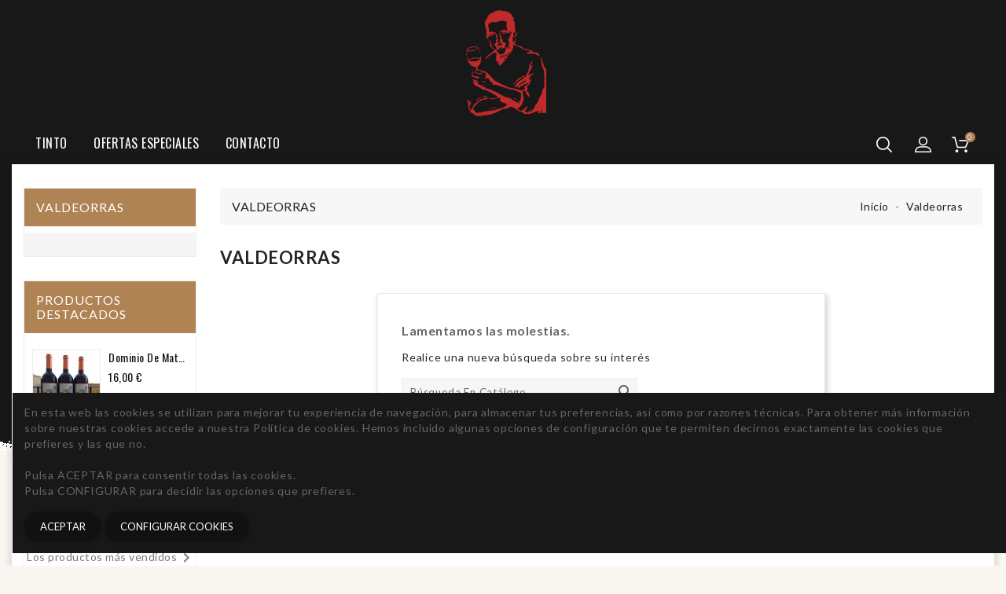

--- FILE ---
content_type: text/html; charset=utf-8
request_url: https://devino.es/188-valdeorras
body_size: 9196
content:
<!doctype html>
<html lang="es">

  <head>
    
      
  <meta charset="utf-8">


  <meta http-equiv="x-ua-compatible" content="ie=edge">



  <title>Valdeorras</title>
  <meta name="description" content="">
  <meta name="keywords" content="">
  <meta name = "format-detection" content = "telephone=no">
        <link rel="canonical" href="https://devino.es/188-valdeorras">
    
              <link rel="alternate" href="https://devino.es/188-valdeorras" hreflang="es">
      



  <meta name="viewport" content="width=device-width, initial-scale=1">



  <link rel="icon" type="image/vnd.microsoft.icon" href="/img/favicon.ico?1586334503">
  <link rel="shortcut icon" type="image/x-icon" href="/img/favicon.ico?1586334503">



    <link rel="stylesheet" href="https://devino.es/themes/PRST003/assets/css/theme.css" type="text/css" media="all">
  <link rel="stylesheet" href="https://devino.es/modules/ps_facetedsearch/views/dist/front.css" type="text/css" media="all">
  <link rel="stylesheet" href="https://devino.es/modules/ishiblockwishlist/ishiblockwishlist.css" type="text/css" media="all">
  <link rel="stylesheet" href="https://devino.es/modules/ishiproductcomments/ishiproductcomments.css" type="text/css" media="all">
  <link rel="stylesheet" href="https://devino.es/js/jquery/ui/themes/base/minified/jquery-ui.min.css" type="text/css" media="all">
  <link rel="stylesheet" href="https://devino.es/js/jquery/ui/themes/base/minified/jquery.ui.theme.min.css" type="text/css" media="all">
  <link rel="stylesheet" href="https://devino.es/modules/iqitcookielaw/views/css/front.css" type="text/css" media="all">
  <link rel="stylesheet" href="https://devino.es/modules/iqitcookielaw/views/css/custom_s_1.css" type="text/css" media="all">
  <link rel="stylesheet" href="https://devino.es/themes/PRST003/assets/css/custom.css" type="text/css" media="all">




  

  <script type="text/javascript">
        var added_to_wishlist = "El producto fue agregado exitosamente a tu lista de deseos.";
        var baseDir = "https:\/\/devino.es\/";
        var isLogged = false;
        var isLoggedWishlist = false;
        var ishiproductsblock = {"columnsmobile":"1","columnstablet":"2","columnslaptop":"2","columnsdesktop":"2"};
        var ishispecialproducts = {"columnsmobile":"1","columnstablet":"2","columnslaptop":"2","columnsdesktop":"2"};
        var loggin_required = "Debe iniciar sesi\u00f3n para administrar su lista de deseos.";
        var loggin_url = "https:\/\/devino.es\/mi-cuenta";
        var loggin_url_text = "Entre aqu\u00ed";
        var pixel_fc = "https:\/\/devino.es\/module\/pspixel\/FrontAjaxPixel";
        var prestashop = {"cart":{"products":[],"totals":{"total":{"type":"total","label":"Total","amount":0,"value":"0,00\u00a0\u20ac"},"total_including_tax":{"type":"total","label":"Total (impuestos incl.)","amount":0,"value":"0,00\u00a0\u20ac"},"total_excluding_tax":{"type":"total","label":"Total (impuestos excl.)","amount":0,"value":"0,00\u00a0\u20ac"}},"subtotals":{"products":{"type":"products","label":"Subtotal","amount":0,"value":"0,00\u00a0\u20ac"},"discounts":null,"shipping":{"type":"shipping","label":"Transporte","amount":0,"value":"Gratis"},"tax":null},"products_count":0,"summary_string":"0 art\u00edculos","vouchers":{"allowed":1,"added":[]},"discounts":[],"minimalPurchase":0,"minimalPurchaseRequired":""},"currency":{"name":"Euro","iso_code":"EUR","iso_code_num":"978","sign":"\u20ac"},"customer":{"lastname":null,"firstname":null,"email":null,"birthday":null,"newsletter":null,"newsletter_date_add":null,"optin":null,"website":null,"company":null,"siret":null,"ape":null,"is_logged":false,"gender":{"type":null,"name":null},"addresses":[]},"language":{"name":"Espa\u00f1ol (Spanish)","iso_code":"es","locale":"es-ES","language_code":"es","is_rtl":"0","date_format_lite":"d\/m\/Y","date_format_full":"d\/m\/Y H:i:s","id":1},"page":{"title":"","canonical":"https:\/\/devino.es\/188-valdeorras","meta":{"title":"Valdeorras","description":"","keywords":"","robots":"index"},"page_name":"category","body_classes":{"lang-es":true,"lang-rtl":false,"country-ES":true,"currency-EUR":true,"layout-left-column":true,"page-category":true,"tax-display-enabled":true,"category-id-188":true,"category-Valdeorras":true,"category-id-parent-2":true,"category-depth-level-2":true},"admin_notifications":[]},"shop":{"name":"DE VINO","logo":"\/img\/de-vino-logo-1586334503.jpg","stores_icon":"\/img\/logo_stores.png","favicon":"\/img\/favicon.ico"},"urls":{"base_url":"https:\/\/devino.es\/","current_url":"https:\/\/devino.es\/188-valdeorras","shop_domain_url":"https:\/\/devino.es","img_ps_url":"https:\/\/devino.es\/img\/","img_cat_url":"https:\/\/devino.es\/img\/c\/","img_lang_url":"https:\/\/devino.es\/img\/l\/","img_prod_url":"https:\/\/devino.es\/img\/p\/","img_manu_url":"https:\/\/devino.es\/img\/m\/","img_sup_url":"https:\/\/devino.es\/img\/su\/","img_ship_url":"https:\/\/devino.es\/img\/s\/","img_store_url":"https:\/\/devino.es\/img\/st\/","img_col_url":"https:\/\/devino.es\/img\/co\/","img_url":"https:\/\/devino.es\/themes\/PRST003\/assets\/img\/","css_url":"https:\/\/devino.es\/themes\/PRST003\/assets\/css\/","js_url":"https:\/\/devino.es\/themes\/PRST003\/assets\/js\/","pic_url":"https:\/\/devino.es\/upload\/","pages":{"address":"https:\/\/devino.es\/direccion","addresses":"https:\/\/devino.es\/direcciones","authentication":"https:\/\/devino.es\/iniciar-sesion","cart":"https:\/\/devino.es\/carrito","category":"https:\/\/devino.es\/index.php?controller=category","cms":"https:\/\/devino.es\/index.php?controller=cms","contact":"https:\/\/devino.es\/contactenos","discount":"https:\/\/devino.es\/descuento","guest_tracking":"https:\/\/devino.es\/seguimiento-pedido-invitado","history":"https:\/\/devino.es\/historial-compra","identity":"https:\/\/devino.es\/datos-personales","index":"https:\/\/devino.es\/","my_account":"https:\/\/devino.es\/mi-cuenta","order_confirmation":"https:\/\/devino.es\/confirmacion-pedido","order_detail":"https:\/\/devino.es\/index.php?controller=order-detail","order_follow":"https:\/\/devino.es\/seguimiento-pedido","order":"https:\/\/devino.es\/pedido","order_return":"https:\/\/devino.es\/index.php?controller=order-return","order_slip":"https:\/\/devino.es\/facturas-abono","pagenotfound":"https:\/\/devino.es\/pagina-no-encontrada","password":"https:\/\/devino.es\/recuperar-contrase\u00f1a","pdf_invoice":"https:\/\/devino.es\/index.php?controller=pdf-invoice","pdf_order_return":"https:\/\/devino.es\/index.php?controller=pdf-order-return","pdf_order_slip":"https:\/\/devino.es\/index.php?controller=pdf-order-slip","prices_drop":"https:\/\/devino.es\/productos-rebajados","product":"https:\/\/devino.es\/index.php?controller=product","search":"https:\/\/devino.es\/busqueda","sitemap":"https:\/\/devino.es\/mapa del sitio","stores":"https:\/\/devino.es\/tiendas","supplier":"https:\/\/devino.es\/proveedor","register":"https:\/\/devino.es\/iniciar-sesion?create_account=1","order_login":"https:\/\/devino.es\/pedido?login=1"},"alternative_langs":{"es":"https:\/\/devino.es\/188-valdeorras"},"theme_assets":"\/themes\/PRST003\/assets\/","actions":{"logout":"https:\/\/devino.es\/?mylogout="},"no_picture_image":{"bySize":{"cart_default":{"url":"https:\/\/devino.es\/img\/p\/es-default-cart_default.jpg","width":85,"height":110},"small_default":{"url":"https:\/\/devino.es\/img\/p\/es-default-small_default.jpg","width":85,"height":110},"home_default":{"url":"https:\/\/devino.es\/img\/p\/es-default-home_default.jpg","width":370,"height":480},"medium_default":{"url":"https:\/\/devino.es\/img\/p\/es-default-medium_default.jpg","width":470,"height":610},"large_default":{"url":"https:\/\/devino.es\/img\/p\/es-default-large_default.jpg","width":771,"height":1000}},"small":{"url":"https:\/\/devino.es\/img\/p\/es-default-cart_default.jpg","width":85,"height":110},"medium":{"url":"https:\/\/devino.es\/img\/p\/es-default-home_default.jpg","width":370,"height":480},"large":{"url":"https:\/\/devino.es\/img\/p\/es-default-large_default.jpg","width":771,"height":1000},"legend":""}},"configuration":{"display_taxes_label":true,"display_prices_tax_incl":true,"is_catalog":false,"show_prices":true,"opt_in":{"partner":true},"quantity_discount":{"type":"discount","label":"Descuento"},"voucher_enabled":1,"return_enabled":0},"field_required":[],"breadcrumb":{"links":[{"title":"Inicio","url":"https:\/\/devino.es\/"},{"title":"Valdeorras","url":"https:\/\/devino.es\/188-valdeorras"}],"count":2},"link":{"protocol_link":"https:\/\/","protocol_content":"https:\/\/"},"time":1768722856,"static_token":"e478b8be52291a223ee0cdfe852b6a82","token":"2c393712d6baf0e9d89658a6b4aada6d"};
        var wishlist_url = "https:\/\/devino.es\/module\/ishiblockwishlist\/mywishlist";
        var wishlist_url_text = "Deseados";
      </script>



  
<script type="text/javascript">
var baseDir = "/";
var static_token = "e478b8be52291a223ee0cdfe852b6a82";
</script>


<script type="text/javascript">
	(window.gaDevIds=window.gaDevIds||[]).push('d6YPbH');
	(function(i,s,o,g,r,a,m){i['GoogleAnalyticsObject']=r;i[r]=i[r]||function(){
	(i[r].q=i[r].q||[]).push(arguments)},i[r].l=1*new Date();a=s.createElement(o),
	m=s.getElementsByTagName(o)[0];a.async=1;a.src=g;m.parentNode.insertBefore(a,m)
	})(window,document,'script','https://www.google-analytics.com/analytics.js','ga');

            ga('create', 'UA-164028187-1', 'auto');
                    ga('set', 'anonymizeIp', true);
                ga('send', 'pageview');
    
    ga('require', 'ec');
</script>

<!-- Facebook Pixel Code -->

    <script>

    !function(f,b,e,v,n,t,s)
    {if(f.fbq)return;n=f.fbq=function(){n.callMethod? n.callMethod.apply(n,arguments):n.queue.push(arguments)};
    if(!f._fbq)f._fbq=n;n.push=n;n.loaded=!0;n.version='2.0';n.agent='plprestashop-download'; // n.agent to keep because of partnership
    n.queue=[];t=b.createElement(e);t.async=!0;
    t.src=v;s=b.getElementsByTagName(e)[0];
    s.parentNode.insertBefore(t,s)}(window, document,'script', 'https://connect.facebook.net/en_US/fbevents.js');
    fbq('init', '224555615693408');
    fbq('track', 'PageView');

    </script>

<noscript>
<img height="1" width="1" style="display:none" src="https://www.facebook.com/tr?id=224555615693408&ev=PageView&noscript=1"/>
</noscript>

<!-- End Facebook Pixel Code -->

<!-- DO NOT MODIFY -->
<!-- End Facebook Pixel Code -->

<!-- Set Facebook Pixel Product Export -->
<!-- END OF Set Facebook Pixel Product Export -->


<script>
fbq('trackCustom', 'ViewCategory', {content_name: 'Valdeorras (ES)', content_category: 'Inicio > Valdeorras', content_ids'], content_type: 'product'});
</script>


<!-- Nemops.com OpenGraph Module -->


	<meta property="og:type"                   content="website" />
		<meta property="og:title"                  content="De Vino, tienda de vinos de calidad al mejor precio" />
		
		<meta property="og:image"                  content="https://devino.es/c/-category_default/valdeorras.jpg" />	
	
	<meta property="og:site_name"              content="DE VINO" />

	<meta property="og:description"            content="¿Te gusta el buen vino? elige Devino.es, tu Tienda Online de Confianza. Compra segura. Envíos en 48h. ¡Entra y descubre nuestra oferta!" />
	<meta property="og:url"                    content="http://devino.es/188-valdeorras" />
	



<!-- /end Nemops.com OpenGraph Module -->




<script type="application/ld+json">
{
 "@context" : "http://schema.org",
 "@type" : "Organization",
 "name" : "DeVino.es",
 "url" : "https://devino.es/",
 "sameAs" : [
   "https://www.facebook.com/DeVino.es/",
    "https://www.instagram.com/devino.do"
  ],
 "address": {
   "@type": "PostalAddress",
   "streetAddress": "Crta. Turégano, 14 Bajo B",
      "addressRegion": "Segovia",
      "postalCode": "40160",
      "addressCountry": "ES"
 }
}
</script>
<!-- Global site tag (gtag.js) - Google Analytics -->
<script async src="https://www.googletagmanager.com/gtag/js?id=UA-164028187-1"></script>
<script>
  window.dataLayer = window.dataLayer || [];
  function gtag(){dataLayer.push(arguments);}
  gtag('js', new Date());

  gtag('config', 'UA-164028187-1');
  gtag('config', 'G-Z6EHPV3E4D');
</script>



    
  </head>

  <body id="category" class="lang-es country-es currency-eur layout-left-column page-category tax-display-enabled category-id-188 category-valdeorras category-id-parent-2 category-depth-level-2">

    
      
    
    
      <header id="header">
        
          <div class="container">
    <div class="row">
      
        <div class="header-banner">
          
        </div>
      

    
      <nav class="header-nav">
            <div class="col-xs-12 col-sm-12 col-md-12 col-lg-4 left-nav">
              
            </div>
            <div class="col-xs-12 col-sm-12 col-md-12 col-lg-4 nav-center">
              <div id="desktop_logo">
                                  <a href="https://devino.es/">
                    <img class="logo img-responsive" src="/img/de-vino-logo-1586334503.jpg" alt="DE VINO">
                  </a>
                              </div>
            </div>
            <div class="col-xs-12 col-sm-12 col-md-12 col-lg-4 right-nav">
              
            </div>
      </nav>
    

    
      <div class="header-top">
        <div class="container">
           <div class="row">
            <div class="header-top-right">
              
            </div>
            <div class="clearfix"></div>
          </div>
          <div id="mobile_top_menu_wrapper" class="hidden-lg-up" style="display:none;">
            <div id="top_menu_closer">
            <i class="material-icons">&#xE5CD;</i>
            </div>
            <div class="js-top-menu mobile" id="_mobile_top_menu"></div>
          </div>
        </div>
      </div>
      <div class="nav-full-width">
        <div class="container">
              

<div class="menu js-top-menu hidden-sm-down" id="_desktop_top_menu">
    
          <ul class="top-menu" id="top-menu" data-depth="0">
                    <li class="category" id="category-223">
                          <a
                class="dropdown-item"
                href="https://devino.es/223-tinto" data-depth="0"
                              >
                                Tinto
              </a>
                          </li>
                    <li class="category" id="category-227">
                          <a
                class="dropdown-item"
                href="https://devino.es/227-ofertas-especiales" data-depth="0"
                              >
                                Ofertas especiales
              </a>
                          </li>
                    <li class="link" id="lnk-contacto">
                          <a
                class="dropdown-item"
                href="https://devino.es/contactenos" data-depth="0"
                              >
                                Contacto
              </a>
                          </li>
              </ul>
    
    <div class="clearfix"></div>
</div><div id="_desktop_cart">
  <div class="blockcart cart-preview inactive" data-refresh-url="//devino.es/module/ps_shoppingcart/ajax">
      <div class="header">
          <span class="cart-link">
            <span class="cart-img"></span>
      				<span class="cart-products-count">0</span>
          </span>
                      <div class="cart-dropdown empty">
              <span>Tu carrito esta vacío</span>
            </div>
                </div>
  </div>
</div>
<div id="_desktop_user_info">
  <div class="user-info dropdown js-dropdown">
    <span class="account-logo expand-more" data-toggle="dropdown" role="button"></span>
    <ul class="dropdown-menu">
      <li class="user-signin">
                  <a href="https://devino.es/mi-cuenta" title="Acceda a su cuenta de cliente" rel="nofollow">
            <span>Iniciar sesión</span>
          </a>
              </li>
      <li class="language"></li>
      <li class="currency"></li>
    </ul>
  </div>
</div>
<!-- Block search module TOP -->
<div id="_desktop_seach_widget">
<div id="search_widget" class="search-widget" data-search-controller-url="//devino.es/busqueda">
	<div class="search-menu-icon">
		<span class="search-logo"> </span>
	  <!-- <i class="material-icons d-inline">&#xE8B6;</i> -->
	</div>
	<form method="get" action="//devino.es/busqueda" class="hide">
		<input type="hidden" name="controller" value="search">
		<input type="text" name="s" value="" placeholder="Búsqueda en catálogo">
		<button type="submit">
			<i class="material-icons search">&#xE8B6;</i>
		</button>
	</form>
</div>
</div>
<!-- /Block search module TOP -->

              <div id="menu-icon" class="menu-icon hidden-lg-up">
              <i class="fa fa-bars" aria-hidden="true"></i>
              </div>
              <div id="_mobile_cart"></div>
              <div id="_mobile_seach_widget"></div>
              <div id="_mobile_user_info"></div>
              <div id="_mobile_link_menu"></div>
              <div class="clearfix"></div>
          </div>
      </div>
    
  </div>
</div>        
      </header>
    
      <main id="page">
        <section id="home_page">

        
                  

        
          
<aside id="notifications">
  <div class="container">
    
    
    
      </div>
</aside>
        

                <section id="wrapper">
          
          <div class="container">
            <div class="row">
              
                  <div id="_desktop_left_column">
                    <div id="left-column" class="col-xs-12 col-sm-12 col-md-12 col-lg-3">
                                              

<div class="category-block-container">
  <div class="block-title clearfix hidden-lg-up collapsed" data-target="#subcategories-container" data-toggle="collapse">
    <span class="h1 products-section-title text-uppercase">
      <a class="text-uppercase h6" href="https://devino.es/188-valdeorras">Valdeorras</a>
    </span>
    <span class="navbar-toggler collapse-icons">
      <i class="material-icons add">&#xE313;</i>
      <i class="material-icons remove">&#xE316;</i>
    </span>    
  </div>
  <h3 class="hidden-md-down"><a class="block-title text-uppercase h6" href="https://devino.es/188-valdeorras">Valdeorras</a></h3>
  <div id="subcategories-container" class="block-categories collapse data-toggler">
    <ul class="category-top-menu">
      <li>
  </li>
    </ul>
  </div>  
</div>
<div id="search_filters_wrapper" class="hidden-md-down">
  <div id="search_filter_controls" class="hidden-lg-up">
      <span id="_mobile_search_filters_clear_all"></span>
      <button class="btn btn-secondary ok">
        <i class="material-icons">&#xE876;</i>
        OK
      </button>
  </div>
  
</div>
<section class="featured-products clearfix mt-3">
  <h2 class="h2 products-section-title block-title hidden-md-down">
      Productos Destacados
  </h2>
  <div class="block-title clearfix hidden-lg-up collapsed" data-target="#bestsellers-container" data-toggle="collapse">
    <span class="products-section-title">
      Productos Destacados
    </span>
    <span class="navbar-toggler collapse-icons">
      <i class="material-icons add">&#xE313;</i>
      <i class="material-icons remove">&#xE316;</i>
    </span>    
  </div>
  <div id="bestsellers-container" class="collapse data-toggler">
      <div class="products">
                  
  <article class="product-miniature js-product-miniature" data-id-product="332" data-id-product-attribute="0" itemscope itemtype="http://schema.org/Product">
    <div class="product-container">
        <div class="thumbnail-container">
            <div class="thumbnail-inner">
            
                                      <a href="https://devino.es/ribera-del-duero/332-dominio-de-matasapos.html" class="thumbnail product-thumbnail">
                      <img
                        src = "https://devino.es/348-small_default/dominio-de-matasapos.jpg"
                       alt = "Dominio de Matasapos"
                        data-full-size-image-url = "https://devino.es/348-large_default/dominio-de-matasapos.jpg"
                      >
                    </a>
                                    
            </div> 
        </div>
        <div class="product-description">
          
            <h3 class="product-title h3" itemprop="name"><a href="https://devino.es/ribera-del-duero/332-dominio-de-matasapos.html">Dominio de Matasapos</a></h3>
          

          
                                <div class="product-price-and-shipping">
                    
                    

              <span class="sr-only">Precio</span>
                    <span itemprop="price" class="price">16,00 €</span>

                    

                  
                </div>
                        
        </div>   
  </div>
  </article>

                  
  <article class="product-miniature js-product-miniature" data-id-product="163" data-id-product-attribute="0" itemscope itemtype="http://schema.org/Product">
    <div class="product-container">
        <div class="thumbnail-container">
            <div class="thumbnail-inner">
            
                                      <a href="https://devino.es/ribera-del-duero/163-pago-de-carraovejas-crianza-2017.html" class="thumbnail product-thumbnail">
                      <img
                        src = "https://devino.es/168-small_default/pago-de-carraovejas-crianza-2017.jpg"
                       alt = "Pago de Carraovejas Crianza"
                        data-full-size-image-url = "https://devino.es/168-large_default/pago-de-carraovejas-crianza-2017.jpg"
                      >
                    </a>
                                    
            </div> 
        </div>
        <div class="product-description">
          
            <h3 class="product-title h3" itemprop="name"><a href="https://devino.es/ribera-del-duero/163-pago-de-carraovejas-crianza-2017.html">Pago de Carraovejas Crianza</a></h3>
          

          
                                <div class="product-price-and-shipping">
                    
                    

              <span class="sr-only">Precio</span>
                    <span itemprop="price" class="price">35,00 €</span>

                    

                  
                </div>
                        
        </div>   
  </div>
  </article>

              </div>
      <a class="all-product-link h4" href="https://devino.es/mas-vendidos">
        Los productos más vendidos<i class="material-icons">&#xE315;</i>
      </a>  
  </div>
</section>

                                          </div>
                  </div>
              

              
  <div id="content-wrapper" class="left-column col-xs-12 col-sm-12 col-md-12 col-lg-9">
  	
          <div class="breadcrumb-container">
<h3 class="h3">Valdeorras</h3>
  <nav data-depth="2" class="breadcrumb container">
    <ol itemscope itemtype="http://schema.org/BreadcrumbList">
      
                  
            <li itemprop="itemListElement" itemscope itemtype="http://schema.org/ListItem">
              <a itemprop="item" href="https://devino.es/">
                <span itemprop="name">Inicio</span>
              </a>
              <meta itemprop="position" content="1">
            </li>
          
                  
            <li itemprop="itemListElement" itemscope itemtype="http://schema.org/ListItem">
              <a itemprop="item" href="https://devino.es/188-valdeorras">
                <span itemprop="name">Valdeorras</span>
              </a>
              <meta itemprop="position" content="2">
            </li>
          
              
    </ol>
  </nav>
</div>
        
    
    
  <section id="main">
   
    
  <div id="js-product-list-header">
            <div class="block-category card card-block">
            <h1 class="h1">Valdeorras</h1>
            <div class="block-category-inner">
                                            </div>
        </div>
    </div>


    <section id="products">
              <div id="js-product-list-top"></div>
        <div id="js-product-list">
          <section id="content" class="page-content page-not-found">
  

    <h4>Lamentamos las molestias.</h4>
    <p>Realice una nueva búsqueda sobre su interés</p>

    
      <!-- Block search module TOP -->
<div id="_desktop_seach_widget">
<div id="search_widget" class="search-widget" data-search-controller-url="//devino.es/busqueda">
	<div class="search-menu-icon">
		<span class="search-logo"> </span>
	  <!-- <i class="material-icons d-inline">&#xE8B6;</i> -->
	</div>
	<form method="get" action="//devino.es/busqueda" class="hide">
		<input type="hidden" name="controller" value="search">
		<input type="text" name="s" value="" placeholder="Búsqueda en catálogo">
		<button type="submit">
			<i class="material-icons search">&#xE8B6;</i>
		</button>
	</form>
</div>
</div>
<!-- /Block search module TOP -->

    

    
      
    

  
</section>
        </div>
        <div id="js-product-list-bottom"></div>
          </section>

  </section>

    
  </div>


              
            </div>
          </div>
          
        </section>

                <div class="container">
          <div id="_mobile_left_column" class="row"></div>
          <div id="_mobile_right_column" class="row"></div>
          <div class="clearfix"></div>
        </div>

        <footer id="footer">
          
            <div class="footer-before">
  <div class="container">
    <div class="row top-row">
      
        <div class="col-lg-12 linkedlist links footer-block">
  <div class="row">
      </div>
</div>

      
    </div>
  </div>
</div>
<div class="footer-container">
  <div class="container">
    <div class="row">
      
        <div id="block_myaccount_infos" class="col-lg-3 col-md-12 links wrapper footer-block">
  <p class="h3 myaccount-title hidden-md-down">
    <a class="text-uppercase" href="https://devino.es/mi-cuenta" rel="nofollow">
      Su cuenta
    </a>
  </p>
  <div class="footer-title clearfix hidden-lg-up collapsed" data-target="#footer_account_list" data-toggle="collapse">
    <span class="h3">Su cuenta</span>
    <span class="float-xs-right">
      <span class="navbar-toggler collapse-icons">
        <i class="material-icons add">&#xE313;</i>
        <i class="material-icons remove">&#xE316;</i>
      </span>
    </span>
  </div>
  <ul class="account-list collapse footer-dropdown" id="footer_account_list">
            <li>
          <a href="https://devino.es/datos-personales" title="Información personal" rel="nofollow">
            Información personal
          </a>
        </li>
            <li>
          <a href="https://devino.es/historial-compra" title="Pedidos" rel="nofollow">
            Pedidos
          </a>
        </li>
            <li>
          <a href="https://devino.es/facturas-abono" title="Facturas por abono" rel="nofollow">
            Facturas por abono
          </a>
        </li>
            <li>
          <a href="https://devino.es/direcciones" title="Direcciones" rel="nofollow">
            Direcciones
          </a>
        </li>
            <li>
          <a href="https://devino.es/descuento" title="Cupones de descuento" rel="nofollow">
            Cupones de descuento
          </a>
        </li>
        <li>
  <a href="//devino.es/module/ps_emailalerts/account" title="Mis alertas">
    Mis alertas
  </a>
</li>
<!-- MODULE WishList -->
<!-- <div class="link_wishlist">
	<a href="https://devino.es/module/ishiblockwishlist/mywishlist" title="Mi lista de deseos">
		<i class="fa fa-heart"></i>Mi lista de deseos
	</a>
</div> -->
	<li> 
		<a id="mywishlist-link" href="https://devino.es/module/ishiblockwishlist/mywishlist" title="Mi lista de deseos" class="col-lg-4 col-md-6 col-sm-6 col-xs-12">
			<span class="link-item">
	           <i class="fa fa-heart"></i>
	           Mi lista de deseos
	        </span>
		</a>
	</li>
<!-- END : MODULE WishList -->
	</ul>
</div>
<div class="block-contact container">
  <div class="contact_info_block">
    <p class="h3 title_block hidden-md-down">
        Información de la tienda
    </p>
    
    <div id="contact-info-container" class="row footer-contact">
                  <div class="block phone col-lg-4 col-md-4 col-sm-4 col-xs-12">
            <span class="icon phone"><i class="material-icons">&#xE0CD;</i></span>
            <div class="content">
              <div>Ll&aacute;manos</div>
              <a href="tel:653 799 436">653 799 436</a>
            </div>
          </div>
                <div class="block address col-lg-4 col-md-4 col-sm-4 col-xs-12">
          <span class="icon"><i class="material-icons">&#xE55F;</i></span>
          <div class="content">DE VINO<br />Crta. Turégano, 14 Bajo B<br />40160 Torrecaballeros (Segovia)<br />Segovia provincia<br />España</div>
        </div>
                          <div class="block email col-lg-4 col-md-4 col-sm-4 col-xs-12">
            <span class="icon"><i class="material-icons">&#xE158;</i></span>
            <div class="content">
              <div>Email</div>
              <a href="mailto:info@devino.es">info@devino.es</a>
            </div>
          </div>
            </div>
  </div>
</div>
<div class="col-lg-12 linkedlist links footer-block">
  <div class="row">
          <div class="col-lg-12 wrapper linkblock">
                <div class="footer-title clearfix hidden-lg-up collapsed" data-target="#footer_sub_menu_47974" data-toggle="collapse">
          <span class="h3 title_block">Información</span>
          <span class="navbar-toggler collapse-icons">
            <i class="material-icons add">&#xE313;</i>
            <i class="material-icons remove">&#xE316;</i>
          </span>
        </div>
        <ul id="footer_sub_menu_47974" class="collapse footer-dropdown">
                      <li>
              <a
                  id="link-cms-page-2-3"
                  class="cms-page-link"
                  href="https://devino.es/content/2-aviso-legal"
                  title="Aviso legal"
                                 >
                Aviso legal
              </a>
            </li>
                      <li>
              <a
                  id="link-cms-page-9-3"
                  class="cms-page-link"
                  href="https://devino.es/content/9-politica-de-privacidad-y-proteccion-de-datos"
                  title=""
                                 >
                Política de privacidad y protección de datos
              </a>
            </li>
                      <li>
              <a
                  id="link-cms-page-10-3"
                  class="cms-page-link"
                  href="https://devino.es/content/10-politica-de-cookies"
                  title=""
                                 >
                Política de cookies
              </a>
            </li>
                      <li>
              <a
                  id="link-cms-page-1-3"
                  class="cms-page-link"
                  href="https://devino.es/content/1-entrega"
                  title="Nuestros términos y condiciones de envío"
                                 >
                Envío
              </a>
            </li>
                      <li>
              <a
                  id="link-cms-page-11-3"
                  class="cms-page-link"
                  href="https://devino.es/content/11-condiciones-generales"
                  title=""
                                 >
                Condiciones generales
              </a>
            </li>
                      <li>
              <a
                  id="link-cms-page-12-3"
                  class="cms-page-link"
                  href="https://devino.es/content/12-politica-de-desistimiento"
                  title=""
                                 >
                Política de desistimiento
              </a>
            </li>
                      <li>
              <a
                  id="link-static-page-contact-3"
                  class="cms-page-link"
                  href="https://devino.es/contactenos"
                  title="Contáctenos"
                                 >
                Contacte con nosotros
              </a>
            </li>
                  </ul>
      </div>
      </div>
</div>

				<script type="text/javascript">
					ga('send', 'pageview');
				</script>
      
    </div>
  </div>
</div>
<div class="footer-after">

    <div class="footer-after-container">
      <div>
        
          

  <div  class="block-social col-xl-4 col-lg-3 col-md-12 footer-block">
    <div class="footer-title clearfix hidden-lg-up collapsed" data-target="#block-container" data-toggle="collapse">
      <span class="h3 title_block">Follow Us</span>
      <span class="pull-xs-right">
        <span class="navbar-toggler collapse-icons">
          <i class="material-icons add">&#xE313;</i>
          <i class="material-icons remove">&#xE316;</i>
        </span>
      </span>
    </div>
    <div id="block-container" class="collapse footer-dropdown">
      <ul class="social-inner">
                  <li class="facebook">
            <a href="https://www.facebook.com/DeVino.es/" target="_blank">
              <span class="socialicon-label">Facebook</span>
            </a>
          </li>
                  <li class="instagram">
            <a href="https://www.instagram.com/devino.es/" target="_blank">
              <span class="socialicon-label">Instagram</span>
            </a>
          </li>
              </ul>
    </div>
  </div>
<div class="col-xl-4 col-lg-5 col-md-12 footer-block paymentlogo-container">	
	<span>Pago</span>
					<img src="/modules/ishipaymentoptionsblock/views/img/discover.png" alt="Discover"/>
							<img src="/modules/ishipaymentoptionsblock/views/img/visa.png" alt="Visa" />
							<img src="/modules/ishipaymentoptionsblock/views/img/jcb.png" alt="JCB" />
							<img src="/modules/ishipaymentoptionsblock/views/img/paypal.png" alt="PayPal" />
							<img src="/modules/ishipaymentoptionsblock/views/img/mastercard.png" alt="Master Card" />
							<img src="/modules/ishipaymentoptionsblock/views/img/americanexpress.png" alt="American Express" />
		</div>
        
        <div class="col-xl-4 col-lg-4 col-xs-12">
          <p class="footer-aftertext">
            
              <a class="_blank" href="https://quickclick.es" target="_blank">
                © 2026 Devino. Desarrollado por www.QuickClick.es
              </a>
            
          </p>
        </div>
      </div>
  </div>
</div>
          
        </footer>
        </section>
      </main>
      <div class="lower_body hidden-xs-down"></div>
    <a id="slidetop" href="#" >&nbsp;</a>
    
    
        <script type="text/javascript" src="https://devino.es/themes/PRST003/assets/cache/bottom-498741231.js" ></script>


    

    
      

<div id="iqitcookielaw" class="p-3">
<p style="color:#666666;">En esta web las cookies se utilizan para mejorar tu experiencia de navegación, para almacenar tus preferencias, así como por razones técnicas. Para obtener más información sobre nuestras cookies accede a nuestra Política de cookies. Hemos incluido algunas opciones de configuración que te permiten decirnos exactamente las cookies que prefieres y las que no. <br /><br />Pulsa ACEPTAR para consentir todas las cookies. <br />Pulsa CONFIGURAR para decidir las opciones que prefieres.</p>

<button class="btn btn-primary" id="iqitcookielaw-accept">Aceptar</button>
<button class="btn btn-primary" id="iqitcookielaw-config">CONFIGURAR COOKIES</button>
</div>
<div class="" id="SettingsPopup" tabindex="-1" role="dialog" aria-labelledby="cliSettingsPopup" aria-hidden="true">
  <div class="modal-dialog" role="document">
    <div class="modal-content bar-popup">
      <button type="button" class="modal-close" id="ModalClose">
        <svg class="" viewBox="0 0 24 24"><path d="M19 6.41l-1.41-1.41-5.59 5.59-5.59-5.59-1.41 1.41 5.59 5.59-5.59 5.59 1.41 1.41 5.59-5.59 5.59 5.59 1.41-1.41-5.59-5.59z"></path><path d="M0 0h24v24h-24z" fill="none"></path></svg>
        <span class="wt-sr-only">Cerrar</span>
      </button>
      <div class="modal-body">
        <div class="container-fluid tab-container">
    <div class="row">
        <div class="col-12 align-items-stretch px-0">
            <div class="privacy-overview">
                <h4>Resumen de privacidad</h4>                <div class="privacy-content">
                    <div class="privacy-content-text" style="height: 100%;">Este sitio web utiliza cookies para mejorar su experiencia mientras navega por el sitio web. De estas, las cookies que se clasifican como necesarias se almacenan en su navegador, ya que son esenciales para el funcionamiento de las funcionalidades bás...</div>
                </div>
                <a class="privacy-show privacy-readmore">Mostrar más</a><a class="privacy-show privacy-readless" style="display: none">Mostrar menos</a>            </div>
        </div>
        <div class="col-12 align-items-stretch px-0 tab-section-container">
              
                                    <div class="tab-section">
                        <div class="tab-header">
                            <a role="button" tabindex="0" class="nav-link settings-mobile" data-target="necessary" data-toggle="toggle-tab">
                                Necesarias                            </a>
                            <div class="wt-necessary-checkbox">
                        <input type="checkbox" class="user-preference-checkbox" id="wt-checkbox-necessary" data-id="checkbox-necessary" checked="checked">
                        <label class="form-check-label" for="wt-checkbox-necessary">Necesarias</label>
                    </div>
                    <span class="necessary-caption">Siempre activado</span>                         </div>
                        <div class="tab-content" style="display: none;">
                            <div class="cookie-tab-pane fade-in" data-id="necessary">
                                <p>Las cookies necesarias son absolutamente esenciales para que el sitio web funcione correctamente. Esta categoría solo incluye cookies que garantizan funcionalidades básicas y características de seguridad del sitio web. Estas cookies no almacenan ninguna información personal.</p>
                            </div>
                        </div>
                    </div>
                              
                                    <div class="tab-section">
                        <div class="tab-header">
                            <a role="button" tabindex="0" class="nav-link settings-mobile" data-target="non-necessary" data-toggle="toggle-tab">
                                No necesarias                            </a>
                            <div class="switch">
                        <input type="checkbox" id="wt-checkbox-non-necessary" class="user-preference-checkbox" data-id="checkbox-non-necessary" checked="checked">
                        <label for="wt-checkbox-non-necessary" class="slider" data-enable="Activado" data-disable="Desactivado"><span class="wt-sr-only">No necesarias</span></label>
                    </div>                        </div>
                        <div class="tab-content" style="display: none;">
                            <div class="cookie-tab-pane fade-in" data-id="non-necessary">
                                <p>Las cookies que pueden no ser particularmente necesarias para el funcionamiento del sitio web y se utilizan específicamente para recopilar datos personales del usuario a través de análisis, anuncios y otros contenidos incrustados se denominan cookies no necesarias. Es obligatorio obtener el consentimiento del usuario antes de ejecutar estas cookies en su sitio web.</p>
                            </div>
                        </div>
                    </div>
                            
        </div>
    </div>
</div>
      </div>
    </div>
  </div>
</div>


    
  </body>

</html>

--- FILE ---
content_type: text/css
request_url: https://devino.es/modules/ishiblockwishlist/ishiblockwishlist.css
body_size: 636
content:
/* module ishiblockwishlist */

/* lnk on detail product page */
/*#wishlist_button {
	padding:2px 0 2px 20px;
	background:url(img/icon/add.png) no-repeat 0 0 transparent
}*/

/* bt add */
.add_wishlist_button a {padding:5px 7px 5px 18px}
.add_wishlist_button a span {
   z-index:10;
   display:block;
   position:absolute;
   top:-1px;
   left:-12px;
   height:26px;
   width:26px;
   background:url(img/icon/pict_add_wishlist.png) no-repeat 0 0 transparent
}

/* bloc */
#wishlist_block #wishlist_block_list {
	margin:5px 0 10px 0;
	padding-bottom:10px;
	border-bottom:1px dotted #ccc
}
#wishlist_block_list dt {
    position:relative;
	margin-top:5px;
	padding-right:20px
}

#wishlist_block_list .quantity-formated {
	display:inline-block;
	margin-right:5px;
	width:15px
}

#wishlist_block_list .cart_block_product_name {font-weight:bold}
#wishlist_block_list .ajax_cart_block_remove_link {
	display:inline-block;
	position:absolute;
    right:0;
    top:0;
	margin:1px 0 0 5px;
	height:12px;
	width:12px
}
#wishlist_block_list dd {margin:0 0 0 24px}


#wishlist_block_list .ajax_cart_block_remove_link a {
	display:inline-block;
	height:12px;
	width:12px;
	background: url(img/icon/delete.gif) no-repeat 0 0
}
#wishlist_block_list .price {
	float:right
}

#wishlist_block select#wishlists {
	margin-bottom:10px;
	width:99%;
	border:1px solid #ccc;
}
#wishlist_block .lnk {padding:0}
#wishlist_block .lnk a {
	display:block;
	font-weight:bold;
	text-align:right
}

/* page in my account ************************************************************************* */
#module-ishiblockwishlist-mywishlist #left_column {display:none}
#module-ishiblockwishlist-mywishlist #center_column{width:757px}

/* block-order-detail ********************************** */
/*#module-ishiblockwishlist-mywishlist #block-order-detail {margin-top:20px}*/

/* wishlistLinkTop */

#module-ishiblockwishlist-mywishlist .wishlistLinkTop {}
#module-ishiblockwishlist-mywishlist .wishlistLinkTop ul {
	list-style-type:none;
	border-bottom:1px dotted #ccc
}
#module-ishiblockwishlist-mywishlist .wishlistLinkTop ul.wlp_bought_list {border:none;}
#module-ishiblockwishlist-mywishlist .wishlistLinkTop li {float:left}
#module-ishiblockwishlist-mywishlist .wishlistLinkTop .display_list li a {
   display:inline-block;
   padding:7px 11px 7px 15px;
   color: #333;
   background:url(img/arrow_right_2.png) no-repeat 0 14px transparent;
}
#module-ishiblockwishlist-mywishlist .wishlistLinkTop #showBoughtProducts,
#module-ishiblockwishlist-mywishlist .wishlistLinkTop #hideBoughtProductsInfos {display:none}

/* wishlisturl */
/*#module-ishiblockwishlist-mywishlist .wishlisturl {
	margin:20px 0;
	padding:10px;
	background:#fbfbfb;
}*/
/*#module-ishiblockwishlist-mywishlist .wishlisturl input {
	padding:2px 5px;
	border:1px solid #ccc;
}
*/

--- FILE ---
content_type: text/css
request_url: https://devino.es/modules/iqitcookielaw/views/css/front.css
body_size: 1087
content:
#iqitcookielaw {
  position: fixed;
  bottom: 1rem;
  left: 1rem;
  display: inline-block;
  opacity: 0;
  visibility: hidden;
  transition: transform .3s ease-out, opacity .3s ease-out, visibility .3s ease-out;
  transform: translate(0, 50%);
  z-index: 5101; 
  padding: 15px;
}
#SettingsPopup {
  opacity: 0;
  visibility: hidden;
  position: fixed;
  top: 0;
  right: 0;
  bottom: 0;
  left: 0;
  z-index: 99999;
  /* transform: scale(0); */
  overflow: hidden;
  outline: 0;
}
#iqitcookielaw.iqitcookielaw-showed, #SettingsPopup.iqitcookielaw-showed{ 
  opacity: 1;
  visibility: visible;
  transform: translate(0, 0);
}


#SettingsPopup > div.modal-dialog {
  position: relative;
  width: auto;
  pointer-events: none;
  font-family: inherit;
  font-size: 1rem;
  font-weight: 400;
  line-height: 1.5;
  color: #212529;
  text-align: left;
  display: -ms-flexbox;
  display: flex;
  -ms-flex-align: center;
  align-items: center;
  min-height: calc(100% - (.5rem*2));
  margin: 1.75rem auto;
}
#SettingsPopup > div.modal-dialog > div.modal-content {
  position: relative;
  display: -ms-flexbox;
  display: flex;
  -ms-flex-direction: column;
  flex-direction: column;
  width: 100%;
  pointer-events: auto;
  background-color: #fff;
  background-clip: padding-box;
  border-radius: .2rem;
  box-sizing: border-box;
  outline: 0;
  padding: 20px;
}
#ModalClose {
  position: absolute;
    right: 0;
    top: 0;
    z-index: 1;
    -webkit-appearance: none;
    width: 40px;
    height: 40px;
    padding: 0;
    border-radius: 50%;
    padding: 10px;
    background: 0 0;
    border: none;
    min-width: 40px;
    cursor: pointer;
}
#ModalClose > span {
  display: none;
  font-size: 16px;
}
#SettingsPopup > div > div > div > div > div > div.col-12.align-items-stretch.px-0.tab-section-container {
  padding-top: 12px;
  width: 100%;
}
#SettingsPopup div.tab-section {
  margin-top: 5px;
}
#SettingsPopup div.tab-section > div.tab-header {
  border-radius: 5px;
  padding: 12px 15px;
  cursor: pointer;
  transition: background-color .2s ease-out .3s,color .2s ease-out 0s;
  background-color: #f2f2f2;
  display: flex;
  justify-content: space-between;
}
#SettingsPopup div.tab-section > div.tab-header > a.nav-link {
  position: relative;
  display: flex;
  align-items: center;
  font-size: 14px;
  color: #000;
  text-transform: capitalize;
}
#SettingsPopup div.tab-section > div.tab-header > a.nav-link:before {
  width: 7px;
    height: 7px;
    border-right: 1px solid #4a6e78;
    border-bottom: 1px solid #4a6e78;
    content: " ";
    transform: rotate(-45deg);
    -webkit-transition: all .2s ease-in-out;
    -moz-transition: all .2s ease-in-out;
    transition: all .2s ease-in-out;
    margin-right: 10px;
    left: 0;
    top: calc(50% - 1px);
}
#SettingsPopup div.tab-section > div.tab-header > div.wt-necessary-checkbox {
  display: none;
}
#SettingsPopup div.tab-section > div.tab-header > span.necessary-caption {
  color: #000;
  font-size: 12px;
}
#SettingsPopup > div > div > div > div > div > div.col-12.align-items-stretch.px-0.tab-section-container > div > div.tab-content {
  padding: 10px 20px 5px;
}
#SettingsPopup > div > div > div > div > div > div.col-12.align-items-stretch.px-0.tab-section-container > div > div.tab-content > div > p {
  font-size: 14px;
    line-height: 1.4;
    margin-top: 0;
    padding: 0;
    color: #000;
}
#SettingsPopup div.tab-header > div.switch {
  display: inline-block;
    position: relative;
    min-height: 1px;
    padding-left: 38px;
    font-size: 14px;
}
#SettingsPopup div.tab-header > div.switch input[type=checkbox] {
  display: none;
}
#SettingsPopup div.tab-header > div.switch > .slider {
  border-radius: 34px;
    font-size: 0;
    background-color: #e3e1e8;
    height: 20px;
    width: 38px;
    bottom: 0;
    cursor: pointer;
    left: 0;
    position: absolute;
    right: 0;
    top: 0;
    transition: .4s;
}
#SettingsPopup div.tab-header > div.switch input:checked+.slider {
  background-color: #28a745;
}
#SettingsPopup div.tab-header > div.switch input:checked+.slider:before {
  transform: translateX(18px);
}
#SettingsPopup div.tab-header > div.switch .slider:before {
  border-radius: 50%;
}
#SettingsPopup div.tab-header > div.switch .slider:before {
  background-color: #fff;
  bottom: 2px;
  content: "";
  height: 15px;
  left: 3px;
  position: absolute;
  transition: .4s;
  width: 15px;
}

#SettingsPopup .wt-sr-only {
  display: none;
}

#SettingsPopup div.tab-header > div.switch .slider:after {
  content: attr(data-disable);
  position: absolute;
  right: 50px;
  color: #000;
  font-size: 12px;
  text-align: right;
  min-width: 60px;
}

#SettingsPopup div.tab-header > div.switch input:checked+.slider:after {
  content: attr(data-enable);
}

#SettingsPopup div.privacy-overview > a.privacy-show {
  font-size: 12px;
  padding-top: 12px;
  display: inline-block;
  padding-bottom: 0;
  cursor: pointer;
  color: #000;
  text-decoration: underline;
}
#SettingsPopup .fade-in {
  transition: opacity .15s linear;
}
#SettingsPopup div.tab-section > div.tab-header.tab-active > a.nav-link:before {
  transform: rotate(45deg);
  -webkit-transition: all .2s ease-in-out;
  -moz-transition: all .2s ease-in-out;
  transition: all .2s ease-in-out;
}

--- FILE ---
content_type: text/css
request_url: https://devino.es/modules/iqitcookielaw/views/css/custom_s_1.css
body_size: -63
content:
#iqitcookielaw{ color: #666666; background-color: #181818; }

--- FILE ---
content_type: text/css
request_url: https://devino.es/themes/PRST003/assets/css/custom.css
body_size: 952
content:
/*
 * Custom code goes here.
 * A template should always ship with an empty custom.css
 */

 #products .product-container .quickview-btn, #products .product-container .wishlist-btn, .featured-products .product-container .quickview-btn, .featured-products .product-container .wishlist-btn, .product-accessories .product-container .quickview-btn, .product-accessories .product-container .wishlist-btn, .product-miniature .product-container .quickview-btn, .product-miniature .product-container .wishlist-btn {
    left: 5px;
 }

 #ishiotrobanner {
   overflow: hidden;
}
#ishiotrobanner .otro {
   padding: 80px 0;
   background-image: url(/modules/ishiotrobannerblock/views/img/wine-1237329_1280-1.jpg );
   background-attachment: fixed;
   background-position: center;
}
#ishiotrobanner .otro .otro-list {
   float: left;
   text-align: center;
   color: #ffffff;
}
#ishiotrobanner .otro .otro-list .otro-title {
   font-size: 74px;
   font-weight: 500;
   line-height: 80px;
   margin-bottom: 30px;
   color: #ffffff;
   font-family: "Oswald", sans-serif;
   text-transform: capitalize;
}
#ishiotrobanner .otro .otro-list .otro-subtitle {
   font-size: 24px;
   font-weight: 400;
   line-height: 25px;
   font-family: "Lato", sans-serif;
   margin-bottom: 40px;
   text-transform: uppercase;
   position: relative;
   top: 15px;
}
#ishiotrobanner .otro .otro-list > a {
   font-size: 18px;
   color: #ffffff;
   background-color: #af8354;
   border: 1px solid #af8354;
   font-weight: 400;
   padding: 12px 55px 12px 20px;
   margin-top: 0;
   position: relative;
   overflow: hidden;
   border-radius: 30px;
   text-transform: uppercase;
   -webkit-transition: 0.5s all ease;
   -moz-transition: 0.5s all ease;
   -o-transition: 0.5s all ease;
   transition: 0.5s all ease;
}
#ishiotrobanner .otro .otro-list > a:after {
   content: '\F105';
   position: absolute;
   right: 15px;
   top: 11px;
   color: #ffffff;
   font-family: fontawesome;
   width: 25px;
   height: 25px;
   line-height: 23px;
   border-radius: 50%;
   background: rgba(255, 255, 255, 0.2);
}

#ishiotrobanner .otro .otro-list > a:hover:after {
   -webkit-animation: scaleUp ease-in-out 0.5s;
   -moz-animation: scaleUp ease-in-out 0.5s;
   animation: scaleUp ease-in-out 0.5s;
}

#ishicategoryblock {
   margin-bottom: 0px;
}
div#ishispecialproducts {
   padding-top: 50px;
}



#bottom_home{
	margin-bottom:75px;
}
#ishistoryblock{
	margin-top: 30px;
}

/* Cambiar texto del h1 de bloque de vinos */

#ishispecialproducts > div > div.home-title > h1 {
	text-indent: -9999px !important;
	line-height: 0 !important;
}

#ishispecialproducts > div > div.home-title > h1:after {
	content: "Nuestros vinos" !important;
	text-indent: 0 !important;
	display: block !important;
	line-height: initial !important;
}

/* Boton de llamanos en movil */

#ishiparallaxbanner .parallax .parallax-list > a {
	margin-top: 1em !important;
}

/* Bloque de 3 servicios en movil */

@media (max-width: 991px) {
#ishiservices #ishiservices-content {
    display: inline-flex !important;
}

#ishiservices-content > div > a {
	text-align: center !important;
}

#ishiservices-content > div > a > div {
	text-align: center !important;
	margin-top: 5% !important;
}
	 #ishiservices {
        padding-bottom: 0% !important;
		margin-bottom: -10% !important;
    }
}

/* Bloque del footer */

#footer a {
	color:white !important;
	font-weight: 500 !important;
}

#footer > div.footer-after > div > div > div.col-xl-4.col-lg-4.col-xs-12 > p > a {
	color: white !important;
}

.block-contact .contact_info_block {
    background: transparent !important;
}

.block-contact .block {
    color: white !important;
    font-weight: 500 !important;
}

@media (min-width: 992px) {
    #index #footer .footer-before {
        padding: 0 40px !important;
    }
}

.block-contact .block .icon {
    vertical-align: center !important;
}

.block-contact .block .content {
    vertical-align: top !important;
}